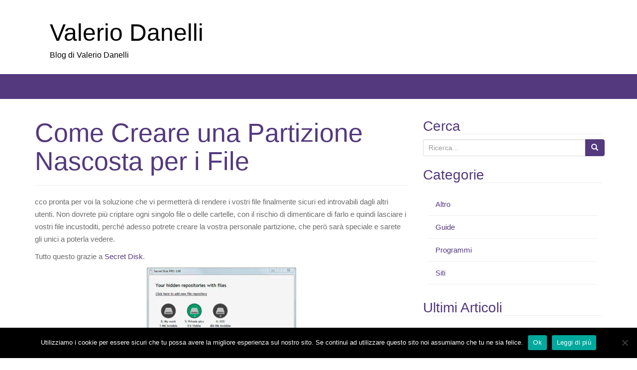

--- FILE ---
content_type: text/html; charset=UTF-8
request_url: https://valdan.net/come-creare-una-partizione-nascosta-per-i-file
body_size: 10121
content:
<!DOCTYPE html>
<html dir="ltr" lang="it-IT" prefix="og: https://ogp.me/ns#">
<head>
<meta charset="UTF-8">
<meta http-equiv="X-UA-Compatible" content="IE=edge">
<meta name="viewport" content="width=device-width, initial-scale=1">
<link rel="profile" href="http://gmpg.org/xfn/11">
<link rel="pingback" href="https://valdan.net/xmlrpc.php">

<title>Come Creare una Partizione Nascosta per i File</title>
    <style>
        #wpadminbar #wp-admin-bar-p404_free_top_button .ab-icon:before {
            content: "\f103";
            color: red;
            top: 2px;
        }
    </style>
	<style>img:is([sizes="auto" i], [sizes^="auto," i]) { contain-intrinsic-size: 3000px 1500px }</style>
	
		<!-- All in One SEO 4.7.7 - aioseo.com -->
	<meta name="description" content="cco pronta per voi la soluzione che vi permetterà di rendere i vostri file finalmente sicuri ed introvabili dagli altri utenti. Non dovrete più criptare ogni singolo file o delle cartelle, con il rischio di dimenticare di farlo e quindi lasciare i vostri file incustoditi, perché adesso potrete creare la vostra personale partizione, che però" />
	<meta name="robots" content="max-snippet:-1, max-image-preview:large, max-video-preview:-1" />
	<meta name="author" content="Valerio"/>
	<link rel="canonical" href="https://valdan.net/come-creare-una-partizione-nascosta-per-i-file" />
	<meta name="generator" content="All in One SEO (AIOSEO) 4.7.7" />
		<meta property="og:locale" content="it_IT" />
		<meta property="og:site_name" content="Valerio Danelli | Blog di Valerio Danelli" />
		<meta property="og:type" content="article" />
		<meta property="og:title" content="Come Creare una Partizione Nascosta per i File" />
		<meta property="og:description" content="cco pronta per voi la soluzione che vi permetterà di rendere i vostri file finalmente sicuri ed introvabili dagli altri utenti. Non dovrete più criptare ogni singolo file o delle cartelle, con il rischio di dimenticare di farlo e quindi lasciare i vostri file incustoditi, perché adesso potrete creare la vostra personale partizione, che però" />
		<meta property="og:url" content="https://valdan.net/come-creare-una-partizione-nascosta-per-i-file" />
		<meta property="article:published_time" content="2016-12-28T16:28:19+00:00" />
		<meta property="article:modified_time" content="2016-11-22T08:45:08+00:00" />
		<meta name="twitter:card" content="summary" />
		<meta name="twitter:title" content="Come Creare una Partizione Nascosta per i File" />
		<meta name="twitter:description" content="cco pronta per voi la soluzione che vi permetterà di rendere i vostri file finalmente sicuri ed introvabili dagli altri utenti. Non dovrete più criptare ogni singolo file o delle cartelle, con il rischio di dimenticare di farlo e quindi lasciare i vostri file incustoditi, perché adesso potrete creare la vostra personale partizione, che però" />
		<script type="application/ld+json" class="aioseo-schema">
			{"@context":"https:\/\/schema.org","@graph":[{"@type":"Article","@id":"https:\/\/valdan.net\/come-creare-una-partizione-nascosta-per-i-file#article","name":"Come Creare una Partizione Nascosta per i File","headline":"Come Creare una Partizione Nascosta per i File","author":{"@id":"https:\/\/valdan.net\/author\/admin#author"},"publisher":{"@id":"https:\/\/valdan.net\/#organization"},"image":{"@type":"ImageObject","url":"https:\/\/valdan.net\/wp-content\/uploads\/2016\/11\/partizione.jpg","@id":"https:\/\/valdan.net\/come-creare-una-partizione-nascosta-per-i-file\/#articleImage","width":594,"height":442},"datePublished":"2016-12-28T16:28:19+00:00","dateModified":"2016-11-22T08:45:08+00:00","inLanguage":"it-IT","mainEntityOfPage":{"@id":"https:\/\/valdan.net\/come-creare-una-partizione-nascosta-per-i-file#webpage"},"isPartOf":{"@id":"https:\/\/valdan.net\/come-creare-una-partizione-nascosta-per-i-file#webpage"},"articleSection":"Guide"},{"@type":"BreadcrumbList","@id":"https:\/\/valdan.net\/come-creare-una-partizione-nascosta-per-i-file#breadcrumblist","itemListElement":[{"@type":"ListItem","@id":"https:\/\/valdan.net\/#listItem","position":1,"name":"Home"}]},{"@type":"Organization","@id":"https:\/\/valdan.net\/#organization","name":"Valerio Danelli","description":"Blog di Valerio Danelli","url":"https:\/\/valdan.net\/"},{"@type":"Person","@id":"https:\/\/valdan.net\/author\/admin#author","url":"https:\/\/valdan.net\/author\/admin","name":"Valerio","image":{"@type":"ImageObject","@id":"https:\/\/valdan.net\/come-creare-una-partizione-nascosta-per-i-file#authorImage","url":"https:\/\/secure.gravatar.com\/avatar\/784688f8320295e834b38072bfb7444f?s=96&d=mm&r=g","width":96,"height":96,"caption":"Valerio"}},{"@type":"WebPage","@id":"https:\/\/valdan.net\/come-creare-una-partizione-nascosta-per-i-file#webpage","url":"https:\/\/valdan.net\/come-creare-una-partizione-nascosta-per-i-file","name":"Come Creare una Partizione Nascosta per i File","description":"cco pronta per voi la soluzione che vi permetter\u00e0 di rendere i vostri file finalmente sicuri ed introvabili dagli altri utenti. Non dovrete pi\u00f9 criptare ogni singolo file o delle cartelle, con il rischio di dimenticare di farlo e quindi lasciare i vostri file incustoditi, perch\u00e9 adesso potrete creare la vostra personale partizione, che per\u00f2","inLanguage":"it-IT","isPartOf":{"@id":"https:\/\/valdan.net\/#website"},"breadcrumb":{"@id":"https:\/\/valdan.net\/come-creare-una-partizione-nascosta-per-i-file#breadcrumblist"},"author":{"@id":"https:\/\/valdan.net\/author\/admin#author"},"creator":{"@id":"https:\/\/valdan.net\/author\/admin#author"},"datePublished":"2016-12-28T16:28:19+00:00","dateModified":"2016-11-22T08:45:08+00:00"},{"@type":"WebSite","@id":"https:\/\/valdan.net\/#website","url":"https:\/\/valdan.net\/","name":"Valerio Danelli","description":"Blog di Valerio Danelli","inLanguage":"it-IT","publisher":{"@id":"https:\/\/valdan.net\/#organization"}}]}
		</script>
		<!-- All in One SEO -->

<link rel='dns-prefetch' href='//secure.gravatar.com' />
<link rel='dns-prefetch' href='//stats.wp.com' />
<link rel='dns-prefetch' href='//v0.wordpress.com' />
<link rel="alternate" type="application/rss+xml" title="Valerio Danelli &raquo; Feed" href="https://valdan.net/feed" />
<script type="text/javascript">
/* <![CDATA[ */
window._wpemojiSettings = {"baseUrl":"https:\/\/s.w.org\/images\/core\/emoji\/15.0.3\/72x72\/","ext":".png","svgUrl":"https:\/\/s.w.org\/images\/core\/emoji\/15.0.3\/svg\/","svgExt":".svg","source":{"concatemoji":"https:\/\/valdan.net\/wp-includes\/js\/wp-emoji-release.min.js?ver=6.7.4"}};
/*! This file is auto-generated */
!function(i,n){var o,s,e;function c(e){try{var t={supportTests:e,timestamp:(new Date).valueOf()};sessionStorage.setItem(o,JSON.stringify(t))}catch(e){}}function p(e,t,n){e.clearRect(0,0,e.canvas.width,e.canvas.height),e.fillText(t,0,0);var t=new Uint32Array(e.getImageData(0,0,e.canvas.width,e.canvas.height).data),r=(e.clearRect(0,0,e.canvas.width,e.canvas.height),e.fillText(n,0,0),new Uint32Array(e.getImageData(0,0,e.canvas.width,e.canvas.height).data));return t.every(function(e,t){return e===r[t]})}function u(e,t,n){switch(t){case"flag":return n(e,"\ud83c\udff3\ufe0f\u200d\u26a7\ufe0f","\ud83c\udff3\ufe0f\u200b\u26a7\ufe0f")?!1:!n(e,"\ud83c\uddfa\ud83c\uddf3","\ud83c\uddfa\u200b\ud83c\uddf3")&&!n(e,"\ud83c\udff4\udb40\udc67\udb40\udc62\udb40\udc65\udb40\udc6e\udb40\udc67\udb40\udc7f","\ud83c\udff4\u200b\udb40\udc67\u200b\udb40\udc62\u200b\udb40\udc65\u200b\udb40\udc6e\u200b\udb40\udc67\u200b\udb40\udc7f");case"emoji":return!n(e,"\ud83d\udc26\u200d\u2b1b","\ud83d\udc26\u200b\u2b1b")}return!1}function f(e,t,n){var r="undefined"!=typeof WorkerGlobalScope&&self instanceof WorkerGlobalScope?new OffscreenCanvas(300,150):i.createElement("canvas"),a=r.getContext("2d",{willReadFrequently:!0}),o=(a.textBaseline="top",a.font="600 32px Arial",{});return e.forEach(function(e){o[e]=t(a,e,n)}),o}function t(e){var t=i.createElement("script");t.src=e,t.defer=!0,i.head.appendChild(t)}"undefined"!=typeof Promise&&(o="wpEmojiSettingsSupports",s=["flag","emoji"],n.supports={everything:!0,everythingExceptFlag:!0},e=new Promise(function(e){i.addEventListener("DOMContentLoaded",e,{once:!0})}),new Promise(function(t){var n=function(){try{var e=JSON.parse(sessionStorage.getItem(o));if("object"==typeof e&&"number"==typeof e.timestamp&&(new Date).valueOf()<e.timestamp+604800&&"object"==typeof e.supportTests)return e.supportTests}catch(e){}return null}();if(!n){if("undefined"!=typeof Worker&&"undefined"!=typeof OffscreenCanvas&&"undefined"!=typeof URL&&URL.createObjectURL&&"undefined"!=typeof Blob)try{var e="postMessage("+f.toString()+"("+[JSON.stringify(s),u.toString(),p.toString()].join(",")+"));",r=new Blob([e],{type:"text/javascript"}),a=new Worker(URL.createObjectURL(r),{name:"wpTestEmojiSupports"});return void(a.onmessage=function(e){c(n=e.data),a.terminate(),t(n)})}catch(e){}c(n=f(s,u,p))}t(n)}).then(function(e){for(var t in e)n.supports[t]=e[t],n.supports.everything=n.supports.everything&&n.supports[t],"flag"!==t&&(n.supports.everythingExceptFlag=n.supports.everythingExceptFlag&&n.supports[t]);n.supports.everythingExceptFlag=n.supports.everythingExceptFlag&&!n.supports.flag,n.DOMReady=!1,n.readyCallback=function(){n.DOMReady=!0}}).then(function(){return e}).then(function(){var e;n.supports.everything||(n.readyCallback(),(e=n.source||{}).concatemoji?t(e.concatemoji):e.wpemoji&&e.twemoji&&(t(e.twemoji),t(e.wpemoji)))}))}((window,document),window._wpemojiSettings);
/* ]]> */
</script>
<style id='wp-emoji-styles-inline-css' type='text/css'>

	img.wp-smiley, img.emoji {
		display: inline !important;
		border: none !important;
		box-shadow: none !important;
		height: 1em !important;
		width: 1em !important;
		margin: 0 0.07em !important;
		vertical-align: -0.1em !important;
		background: none !important;
		padding: 0 !important;
	}
</style>
<link rel='stylesheet' id='wp-block-library-css' href='https://valdan.net/wp-includes/css/dist/block-library/style.min.css?ver=6.7.4' type='text/css' media='all' />
<link rel='stylesheet' id='mediaelement-css' href='https://valdan.net/wp-includes/js/mediaelement/mediaelementplayer-legacy.min.css?ver=4.2.17' type='text/css' media='all' />
<link rel='stylesheet' id='wp-mediaelement-css' href='https://valdan.net/wp-includes/js/mediaelement/wp-mediaelement.min.css?ver=6.7.4' type='text/css' media='all' />
<style id='jetpack-sharing-buttons-style-inline-css' type='text/css'>
.jetpack-sharing-buttons__services-list{display:flex;flex-direction:row;flex-wrap:wrap;gap:0;list-style-type:none;margin:5px;padding:0}.jetpack-sharing-buttons__services-list.has-small-icon-size{font-size:12px}.jetpack-sharing-buttons__services-list.has-normal-icon-size{font-size:16px}.jetpack-sharing-buttons__services-list.has-large-icon-size{font-size:24px}.jetpack-sharing-buttons__services-list.has-huge-icon-size{font-size:36px}@media print{.jetpack-sharing-buttons__services-list{display:none!important}}.editor-styles-wrapper .wp-block-jetpack-sharing-buttons{gap:0;padding-inline-start:0}ul.jetpack-sharing-buttons__services-list.has-background{padding:1.25em 2.375em}
</style>
<style id='classic-theme-styles-inline-css' type='text/css'>
/*! This file is auto-generated */
.wp-block-button__link{color:#fff;background-color:#32373c;border-radius:9999px;box-shadow:none;text-decoration:none;padding:calc(.667em + 2px) calc(1.333em + 2px);font-size:1.125em}.wp-block-file__button{background:#32373c;color:#fff;text-decoration:none}
</style>
<style id='global-styles-inline-css' type='text/css'>
:root{--wp--preset--aspect-ratio--square: 1;--wp--preset--aspect-ratio--4-3: 4/3;--wp--preset--aspect-ratio--3-4: 3/4;--wp--preset--aspect-ratio--3-2: 3/2;--wp--preset--aspect-ratio--2-3: 2/3;--wp--preset--aspect-ratio--16-9: 16/9;--wp--preset--aspect-ratio--9-16: 9/16;--wp--preset--color--black: #000000;--wp--preset--color--cyan-bluish-gray: #abb8c3;--wp--preset--color--white: #ffffff;--wp--preset--color--pale-pink: #f78da7;--wp--preset--color--vivid-red: #cf2e2e;--wp--preset--color--luminous-vivid-orange: #ff6900;--wp--preset--color--luminous-vivid-amber: #fcb900;--wp--preset--color--light-green-cyan: #7bdcb5;--wp--preset--color--vivid-green-cyan: #00d084;--wp--preset--color--pale-cyan-blue: #8ed1fc;--wp--preset--color--vivid-cyan-blue: #0693e3;--wp--preset--color--vivid-purple: #9b51e0;--wp--preset--gradient--vivid-cyan-blue-to-vivid-purple: linear-gradient(135deg,rgba(6,147,227,1) 0%,rgb(155,81,224) 100%);--wp--preset--gradient--light-green-cyan-to-vivid-green-cyan: linear-gradient(135deg,rgb(122,220,180) 0%,rgb(0,208,130) 100%);--wp--preset--gradient--luminous-vivid-amber-to-luminous-vivid-orange: linear-gradient(135deg,rgba(252,185,0,1) 0%,rgba(255,105,0,1) 100%);--wp--preset--gradient--luminous-vivid-orange-to-vivid-red: linear-gradient(135deg,rgba(255,105,0,1) 0%,rgb(207,46,46) 100%);--wp--preset--gradient--very-light-gray-to-cyan-bluish-gray: linear-gradient(135deg,rgb(238,238,238) 0%,rgb(169,184,195) 100%);--wp--preset--gradient--cool-to-warm-spectrum: linear-gradient(135deg,rgb(74,234,220) 0%,rgb(151,120,209) 20%,rgb(207,42,186) 40%,rgb(238,44,130) 60%,rgb(251,105,98) 80%,rgb(254,248,76) 100%);--wp--preset--gradient--blush-light-purple: linear-gradient(135deg,rgb(255,206,236) 0%,rgb(152,150,240) 100%);--wp--preset--gradient--blush-bordeaux: linear-gradient(135deg,rgb(254,205,165) 0%,rgb(254,45,45) 50%,rgb(107,0,62) 100%);--wp--preset--gradient--luminous-dusk: linear-gradient(135deg,rgb(255,203,112) 0%,rgb(199,81,192) 50%,rgb(65,88,208) 100%);--wp--preset--gradient--pale-ocean: linear-gradient(135deg,rgb(255,245,203) 0%,rgb(182,227,212) 50%,rgb(51,167,181) 100%);--wp--preset--gradient--electric-grass: linear-gradient(135deg,rgb(202,248,128) 0%,rgb(113,206,126) 100%);--wp--preset--gradient--midnight: linear-gradient(135deg,rgb(2,3,129) 0%,rgb(40,116,252) 100%);--wp--preset--font-size--small: 13px;--wp--preset--font-size--medium: 20px;--wp--preset--font-size--large: 36px;--wp--preset--font-size--x-large: 42px;--wp--preset--spacing--20: 0.44rem;--wp--preset--spacing--30: 0.67rem;--wp--preset--spacing--40: 1rem;--wp--preset--spacing--50: 1.5rem;--wp--preset--spacing--60: 2.25rem;--wp--preset--spacing--70: 3.38rem;--wp--preset--spacing--80: 5.06rem;--wp--preset--shadow--natural: 6px 6px 9px rgba(0, 0, 0, 0.2);--wp--preset--shadow--deep: 12px 12px 50px rgba(0, 0, 0, 0.4);--wp--preset--shadow--sharp: 6px 6px 0px rgba(0, 0, 0, 0.2);--wp--preset--shadow--outlined: 6px 6px 0px -3px rgba(255, 255, 255, 1), 6px 6px rgba(0, 0, 0, 1);--wp--preset--shadow--crisp: 6px 6px 0px rgba(0, 0, 0, 1);}:where(.is-layout-flex){gap: 0.5em;}:where(.is-layout-grid){gap: 0.5em;}body .is-layout-flex{display: flex;}.is-layout-flex{flex-wrap: wrap;align-items: center;}.is-layout-flex > :is(*, div){margin: 0;}body .is-layout-grid{display: grid;}.is-layout-grid > :is(*, div){margin: 0;}:where(.wp-block-columns.is-layout-flex){gap: 2em;}:where(.wp-block-columns.is-layout-grid){gap: 2em;}:where(.wp-block-post-template.is-layout-flex){gap: 1.25em;}:where(.wp-block-post-template.is-layout-grid){gap: 1.25em;}.has-black-color{color: var(--wp--preset--color--black) !important;}.has-cyan-bluish-gray-color{color: var(--wp--preset--color--cyan-bluish-gray) !important;}.has-white-color{color: var(--wp--preset--color--white) !important;}.has-pale-pink-color{color: var(--wp--preset--color--pale-pink) !important;}.has-vivid-red-color{color: var(--wp--preset--color--vivid-red) !important;}.has-luminous-vivid-orange-color{color: var(--wp--preset--color--luminous-vivid-orange) !important;}.has-luminous-vivid-amber-color{color: var(--wp--preset--color--luminous-vivid-amber) !important;}.has-light-green-cyan-color{color: var(--wp--preset--color--light-green-cyan) !important;}.has-vivid-green-cyan-color{color: var(--wp--preset--color--vivid-green-cyan) !important;}.has-pale-cyan-blue-color{color: var(--wp--preset--color--pale-cyan-blue) !important;}.has-vivid-cyan-blue-color{color: var(--wp--preset--color--vivid-cyan-blue) !important;}.has-vivid-purple-color{color: var(--wp--preset--color--vivid-purple) !important;}.has-black-background-color{background-color: var(--wp--preset--color--black) !important;}.has-cyan-bluish-gray-background-color{background-color: var(--wp--preset--color--cyan-bluish-gray) !important;}.has-white-background-color{background-color: var(--wp--preset--color--white) !important;}.has-pale-pink-background-color{background-color: var(--wp--preset--color--pale-pink) !important;}.has-vivid-red-background-color{background-color: var(--wp--preset--color--vivid-red) !important;}.has-luminous-vivid-orange-background-color{background-color: var(--wp--preset--color--luminous-vivid-orange) !important;}.has-luminous-vivid-amber-background-color{background-color: var(--wp--preset--color--luminous-vivid-amber) !important;}.has-light-green-cyan-background-color{background-color: var(--wp--preset--color--light-green-cyan) !important;}.has-vivid-green-cyan-background-color{background-color: var(--wp--preset--color--vivid-green-cyan) !important;}.has-pale-cyan-blue-background-color{background-color: var(--wp--preset--color--pale-cyan-blue) !important;}.has-vivid-cyan-blue-background-color{background-color: var(--wp--preset--color--vivid-cyan-blue) !important;}.has-vivid-purple-background-color{background-color: var(--wp--preset--color--vivid-purple) !important;}.has-black-border-color{border-color: var(--wp--preset--color--black) !important;}.has-cyan-bluish-gray-border-color{border-color: var(--wp--preset--color--cyan-bluish-gray) !important;}.has-white-border-color{border-color: var(--wp--preset--color--white) !important;}.has-pale-pink-border-color{border-color: var(--wp--preset--color--pale-pink) !important;}.has-vivid-red-border-color{border-color: var(--wp--preset--color--vivid-red) !important;}.has-luminous-vivid-orange-border-color{border-color: var(--wp--preset--color--luminous-vivid-orange) !important;}.has-luminous-vivid-amber-border-color{border-color: var(--wp--preset--color--luminous-vivid-amber) !important;}.has-light-green-cyan-border-color{border-color: var(--wp--preset--color--light-green-cyan) !important;}.has-vivid-green-cyan-border-color{border-color: var(--wp--preset--color--vivid-green-cyan) !important;}.has-pale-cyan-blue-border-color{border-color: var(--wp--preset--color--pale-cyan-blue) !important;}.has-vivid-cyan-blue-border-color{border-color: var(--wp--preset--color--vivid-cyan-blue) !important;}.has-vivid-purple-border-color{border-color: var(--wp--preset--color--vivid-purple) !important;}.has-vivid-cyan-blue-to-vivid-purple-gradient-background{background: var(--wp--preset--gradient--vivid-cyan-blue-to-vivid-purple) !important;}.has-light-green-cyan-to-vivid-green-cyan-gradient-background{background: var(--wp--preset--gradient--light-green-cyan-to-vivid-green-cyan) !important;}.has-luminous-vivid-amber-to-luminous-vivid-orange-gradient-background{background: var(--wp--preset--gradient--luminous-vivid-amber-to-luminous-vivid-orange) !important;}.has-luminous-vivid-orange-to-vivid-red-gradient-background{background: var(--wp--preset--gradient--luminous-vivid-orange-to-vivid-red) !important;}.has-very-light-gray-to-cyan-bluish-gray-gradient-background{background: var(--wp--preset--gradient--very-light-gray-to-cyan-bluish-gray) !important;}.has-cool-to-warm-spectrum-gradient-background{background: var(--wp--preset--gradient--cool-to-warm-spectrum) !important;}.has-blush-light-purple-gradient-background{background: var(--wp--preset--gradient--blush-light-purple) !important;}.has-blush-bordeaux-gradient-background{background: var(--wp--preset--gradient--blush-bordeaux) !important;}.has-luminous-dusk-gradient-background{background: var(--wp--preset--gradient--luminous-dusk) !important;}.has-pale-ocean-gradient-background{background: var(--wp--preset--gradient--pale-ocean) !important;}.has-electric-grass-gradient-background{background: var(--wp--preset--gradient--electric-grass) !important;}.has-midnight-gradient-background{background: var(--wp--preset--gradient--midnight) !important;}.has-small-font-size{font-size: var(--wp--preset--font-size--small) !important;}.has-medium-font-size{font-size: var(--wp--preset--font-size--medium) !important;}.has-large-font-size{font-size: var(--wp--preset--font-size--large) !important;}.has-x-large-font-size{font-size: var(--wp--preset--font-size--x-large) !important;}
:where(.wp-block-post-template.is-layout-flex){gap: 1.25em;}:where(.wp-block-post-template.is-layout-grid){gap: 1.25em;}
:where(.wp-block-columns.is-layout-flex){gap: 2em;}:where(.wp-block-columns.is-layout-grid){gap: 2em;}
:root :where(.wp-block-pullquote){font-size: 1.5em;line-height: 1.6;}
</style>
<link rel='stylesheet' id='cookie-notice-front-css' href='https://valdan.net/wp-content/plugins/cookie-notice/css/front.min.css?ver=2.5.4' type='text/css' media='all' />
<link rel='stylesheet' id='da-frontend-css' href='https://valdan.net/wp-content/plugins/download-attachments/css/frontend.css?ver=1.3.1' type='text/css' media='all' />
<link rel='stylesheet' id='bootstrap-css' href='https://valdan.net/wp-content/themes/unite/inc/css/bootstrap.min.css?ver=6.7.4' type='text/css' media='all' />
<link rel='stylesheet' id='unite-icons-css' href='https://valdan.net/wp-content/themes/unite/inc/css/font-awesome.min.css?ver=6.7.4' type='text/css' media='all' />
<link rel='stylesheet' id='unite-style-css' href='https://valdan.net/wp-content/themes/unite/style.css?ver=6.7.4' type='text/css' media='all' />
<script type="text/javascript" id="cookie-notice-front-js-before">
/* <![CDATA[ */
var cnArgs = {"ajaxUrl":"https:\/\/valdan.net\/wp-admin\/admin-ajax.php","nonce":"50a5a3696c","hideEffect":"fade","position":"bottom","onScroll":false,"onScrollOffset":100,"onClick":false,"cookieName":"cookie_notice_accepted","cookieTime":2592000,"cookieTimeRejected":2592000,"globalCookie":false,"redirection":false,"cache":true,"revokeCookies":false,"revokeCookiesOpt":"automatic"};
/* ]]> */
</script>
<script type="text/javascript" src="https://valdan.net/wp-content/plugins/cookie-notice/js/front.min.js?ver=2.5.4" id="cookie-notice-front-js"></script>
<script type="text/javascript" src="https://valdan.net/wp-includes/js/jquery/jquery.min.js?ver=3.7.1" id="jquery-core-js"></script>
<script type="text/javascript" src="https://valdan.net/wp-includes/js/jquery/jquery-migrate.min.js?ver=3.4.1" id="jquery-migrate-js"></script>
<script type="text/javascript" src="https://valdan.net/wp-content/themes/unite/inc/js/bootstrap.min.js?ver=6.7.4" id="bootstrap-js"></script>
<script type="text/javascript" src="https://valdan.net/wp-content/themes/unite/inc/js/main.min.js?ver=6.7.4" id="unite-functions-js"></script>
<!--[if lt IE 9]>
<script type="text/javascript" src="https://valdan.net/wp-content/themes/unite/inc/js/html5shiv.min.js?ver=6.7.4" id="html5-js"></script>
<![endif]-->
<!--[if lt IE 9]>
<script type="text/javascript" src="https://valdan.net/wp-content/themes/unite/inc/js/respond.min.js?ver=6.7.4" id="respond-js"></script>
<![endif]-->
<link rel="https://api.w.org/" href="https://valdan.net/wp-json/" /><link rel="alternate" title="JSON" type="application/json" href="https://valdan.net/wp-json/wp/v2/posts/192" /><link rel="EditURI" type="application/rsd+xml" title="RSD" href="https://valdan.net/xmlrpc.php?rsd" />
<meta name="generator" content="WordPress 6.7.4" />
<link rel='shortlink' href='https://wp.me/p2t4Hp-36' />
<link rel="alternate" title="oEmbed (JSON)" type="application/json+oembed" href="https://valdan.net/wp-json/oembed/1.0/embed?url=https%3A%2F%2Fvaldan.net%2Fcome-creare-una-partizione-nascosta-per-i-file" />
<link rel="alternate" title="oEmbed (XML)" type="text/xml+oembed" href="https://valdan.net/wp-json/oembed/1.0/embed?url=https%3A%2F%2Fvaldan.net%2Fcome-creare-una-partizione-nascosta-per-i-file&#038;format=xml" />
<style>/* CSS added by WP Meta and Date Remover*/.entry-meta {display:none !important;}
	.home .entry-meta { display: none; }
	.entry-footer {display:none !important;}
	.home .entry-footer { display: none; }</style>	<style>img#wpstats{display:none}</style>
		<style type="text/css"></style>    <style type="text/css">
        #social li {
            display: inline-block;
        }
        #social li,
        #social ul {
            border: 0!important;
            list-style: none;
            padding-left: 0;
            text-align: center;
        }
        .social-icons ul a {
            font-size: 24px;
            margin: 6px;
            color: #DDD;
        }
        #social ul a span {
            display: none;
        }
        #social li a[href*="twitter.com"] .fa:before,
        .fa-twitter:before {
            content: "\f099"
        }
        #social li a[href*="facebook.com"] .fa:before,
        .fa-facebook-f:before,
        .fa-facebook:before {
            content: "\f09a"
        }
        #social li a[href*="github.com"] .fa:before,
        .fa-github:before {
            content: "\f09b"
        }
        #social li a[href*="/feed"] .fa:before,
        .fa-rss:before {
            content: "\f09e"
        }
        #social li a[href*="pinterest.com"] .fa:before,
        .fa-pinterest:before {
            content: "\f0d2"
        }
        #social li a[href*="linkedin.com"] .fa:before,
        .fa-linkedin:before {
            content: "\f0e1"
        }
        #social li a[href*="xing.com"] .fa:before,
        .fa-xing:before {
            content: "\f168"
        }
        #social li a[href*="youtube.com"] .fa:before,
        .fa-youtube:before {
            content: "\f167"
        }
        #social li a[href*="instagram.com"] .fa:before,
        .fa-instagram:before {
            content: "\f16d"
        }
        #social li a[href*="flickr.com"] .fa:before,
        .fa-flickr:before {
            content: "\f16e"
        }
        #social li a[href*="tumblr.com"] .fa:before,
        .fa-tumblr:before {
            content: "\f173"
        }
        #social li a[href*="dribbble.com"] .fa:before,
        .fa-dribbble:before {
            content: "\f17d"
        }
        #social li a[href*="skype:"] .fa:before,
        #social li a[href*="skype.com"] .fa:before,
        .fa-skype:before {
            content: "\f17e"
        }
        #social li a[href*="foursquare.com"] .fa:before,
        .fa-foursquare:before {
            content: "\f180"
        }
        #social li a[href*="vimeo.com"] .fa:before,
        .fa-vimeo-square:before {
            content: "\f194"
        }
        #social li a[href*="spotify.com"] .fa:before,
        .fa-spotify:before {
            content: "\f1bc"
        }
        #social li a[href*="soundcloud.com"] .fa:before,
        .fa-soundcloud:before {
            content: "\f1be"
        }
        
        .social-icons li a[href*="facebook.com"]:hover {color: #3b5998 !important;}
        .social-icons li a[href*="twitter.com"]:hover {color: #00aced !important;}
        .social-icons li a[href*="youtube.com"]:hover {color: #bb0000 !important;}
        .social-icons li a[href*="github.com"]:hover {color: #4183C4 !important;}
        .social-icons li a[href*="linkedin.com"]:hover {color: #007bb6 !important;}
        .social-icons li a[href*="xing.com"]:hover {color: #cfdc00 !important;}
        .social-icons li a[href*="pinterest.com"]:hover {color: #cb2027 !important;}
        .social-icons li a[href*="rss.com"]:hover {color: #F0AD4E !important ;}
        .social-icons li a[href*="tumblr.com"]:hover {color: #32506d !important;}
        .social-icons li a[href*="flickr.com"]:hover {color: #ff0084 !important;}
        .social-icons li a[href*="instagram.com"]:hover {color: #517fa4 !important;}
        .social-icons li a[href*="dribbble.com"]:hover {color: #E56193 !important;}
        .social-icons li a[href*="skype.com"]:hover {color: #00AFF0 !important;}
        .social-icons li a[href*="foursquare.com"]:hover {color: #2398C9 !important;}
        .social-icons li a[href*="soundcloud.com"]:hover {color: #F50 !important;}
        .social-icons li a[href*="vimeo.com"]:hover {color:  #1bb6ec !important;}
        .social-icons li a[href*="spotify.com"]:hover {color: #81b71a !important;}
        .social-icons li a[href*="/feed"]:hover {color: #f39c12 !important;}
    </style>	<style type="text/css">
			.site-title a,
		.site-description {
			color: #000000;
		}
		</style>
	
</head>

<body class="post-template-default single single-post postid-192 single-format-standard cookies-not-set">
<a class="skip-link screen-reader-text" href="#content">Vai al contenuto</a>
<div id="page" class="hfeed site">
	<div class="container header-area">
				<header id="masthead" class="site-header col-sm-12" role="banner">

				<div class="site-branding col-md-6">
					
					
						<h1 class="site-title"><a href="https://valdan.net/" rel="home">Valerio Danelli</a></h1>
						<h4 class="site-description">Blog di Valerio Danelli</h4>

									</div>

			<div class="social-header col-md-6">
							</div>

		</header><!-- #masthead -->
	</div>
		<nav class="navbar navbar-default" role="navigation">
			<div class="container">
		        <div class="navbar-header">
		            <button type="button" class="navbar-toggle" data-toggle="collapse" data-target=".navbar-ex1-collapse">
		                <span class="sr-only">Attiva/disattiva la navigazione</span>
		                <span class="icon-bar"></span>
		                <span class="icon-bar"></span>
		                <span class="icon-bar"></span>
		            </button>

		        </div>

						    </div>
		</nav><!-- .site-navigation -->

	<div id="content" class="site-content container">            <div class="row ">

	<div id="primary" class="content-area col-sm-12 col-md-8 ">
		<main id="main" class="site-main" role="main">

		
			
<article id="post-192" class="post-192 post type-post status-publish format-standard hentry category-guide">
	<header class="entry-header page-header">

		
		<h1 class="entry-title ">Come Creare una Partizione Nascosta per i File</h1>

		<div class="entry-meta">
			<span class="posted-on"><i class="fa fa-calendar"></i> <a href="https://valdan.net/come-creare-una-partizione-nascosta-per-i-file" rel="bookmark"><time class="entry-date published" datetime=""></time><time class="updated" datetime=""></time></a></span><span class="byline"> <i class="fa fa-user"></i> <span class="author vcard"><a class="url fn n" href="https://valdan.net/author/admin"></a></span></span>		</div><!-- .entry-meta -->
	</header><!-- .entry-header -->

	<div class="entry-content">
		<p>cco pronta per voi la soluzione che vi permetterà di rendere i vostri file finalmente sicuri ed introvabili dagli altri utenti. Non dovrete più criptare ogni singolo file o delle cartelle, con il rischio di dimenticare di farlo e quindi lasciare i vostri file incustoditi, perché adesso potrete creare la vostra personale partizione, che però sarà speciale e sarete gli unici a poterla vedere.</p>
<p>Tutto questo grazie a <a href="http://privacyroot.com">Secret Disk</a>.</p>
<p><a href="https://valdan.net/wp-content/uploads/2016/11/partizione.jpg"><img fetchpriority="high" decoding="async" class="size-medium wp-image-193 aligncenter" src="https://valdan.net/wp-content/uploads/2016/11/partizione-300x223.jpg" alt="partizione" width="300" height="223" srcset="https://valdan.net/wp-content/uploads/2016/11/partizione-300x223.jpg 300w, https://valdan.net/wp-content/uploads/2016/11/partizione.jpg 594w" sizes="(max-width: 300px) 100vw, 300px" /></a></p>
<p>Avete capito benissimo con pochi semplici click potrete creare e nascondere una vera e propria partizione, che quando vorrete voi sarà perfettamente visibile e utilizzabile come un normalissimo disco rigido, mentre quando vi allontanate dal vostro computer non sarà più visibile se non tramite dei comandi e una password che conoscerete soltanto voi.</p>
<p>Ma vediamo nel dettaglio cosa dovete fare per mettere finalmente al sicuro i vostri dati. La prima cosa da fare è scaricare Secret Disk, dopo averlo scaricato sul vostro computer avviate il file .exe per procedere con l’installazione del programma, sarà una procedura semplice è veloce in cui dovrete scegliere soltanto la lingua e seguire le istruzioni passo passo. A installazione completata avviate il programma e visualizzerete la prima schermata.</p>
<p>Questa schermata è molto importante perché è quella che vi permetterà di impostare la password per proteggere la partizione con i dati da nascondere, vi basterà scegliere qualunque password vogliate e confermarla con l’apposito tasto. Adesso dovreste trovarvi davanti la schermata successiva.</p>
<p>In questa schermata dovrete inserire nuovamente la vostra password, e successivamente selezionare la lettera da assegnare alla partizione dal menù a tendina infine cliccate sul tasto sbloccare e avrete la vostra partizione in cui potrete facilmente copiare tutti i vostri file. Quando avrete terminato di copiare tutti i file che volete proteggere dovrete bloccare la partizione in modo che venga nascosta e protetta da password, per fare questo dovrete aprire il cruscotto del programma, andando a cliccare sull’icona che si trova vicino all’orologio di Windows.</p>
<p>Quando dovrai riaprire la tua partizione per accedere ai dati ti basterà riaprire il cruscotto e cliccare sul tasto sbloccare.</p>
<p>Come puoi vedere dalle immagini vicino al pulsante Bloccare Sbloccare è presente lo stato della partizione così da capire al volo se è protetta o meno. Per entrare nella partizione ti basterà andare su risorse del computer e accederci come faresti con un normale disco rigido. Questa è una procedura molto veloce e semplice con cui potrai finalmente rendere privati i tuoi file.</p>





			</div><!-- .entry-content -->

	<footer class="entry-meta">
		<i class="fa fa-folder-open-o"></i> <a href="https://valdan.net/category/guide" rel="category tag">Guide</a>. <i class="fa fa-link"></i> <a href="https://valdan.net/come-creare-una-partizione-nascosta-per-i-file" rel="bookmark">permalink</a>.
				<hr class="section-divider">
	</footer><!-- .entry-meta -->
</article><!-- #post-## -->

				<nav class="navigation post-navigation" role="navigation">
		<h1 class="screen-reader-text">Navigazione articolo</h1>
		<div class="nav-links">
			<div class="nav-previous"><a href="https://valdan.net/come-creare-pdf-gratis" rel="prev"><i class="fa fa-chevron-left"></i> %titolo</a></div><div class="nav-next"><a href="https://valdan.net/puntatori-mouse-da-scaricare" rel="next">%titolo <i class="fa fa-chevron-right"></i></a></div>		</div><!-- .nav-links -->
	</nav><!-- .navigation -->
	
			
		
		</main><!-- #main -->
	</div><!-- #primary -->

	<div id="secondary" class="widget-area col-sm-12 col-md-4" role="complementary">
				<aside id="search-2" class="widget widget_search"><h3 class="widget-title">Cerca</h3><form role="search" method="get" class="search-form form-inline" action="https://valdan.net/">
  <label class="sr-only">Cerca:</label>
  <div class="input-group">
    <input type="search" value="" name="s" class="search-field form-control" placeholder="Ricerca...">
    <span class="input-group-btn">
      <button type="submit" class="search-submit btn btn-primary"><span class="glyphicon glyphicon-search"></span></button>
    </span>
  </div>
</form>
</aside><aside id="categories-3" class="widget widget_categories"><h3 class="widget-title">Categorie</h3>
			<ul>
					<li class="cat-item cat-item-16"><a href="https://valdan.net/category/altro">Altro</a>
</li>
	<li class="cat-item cat-item-14"><a href="https://valdan.net/category/guide">Guide</a>
</li>
	<li class="cat-item cat-item-13"><a href="https://valdan.net/category/programmi">Programmi</a>
</li>
	<li class="cat-item cat-item-15"><a href="https://valdan.net/category/siti">Siti</a>
</li>
			</ul>

			</aside>
		<aside id="recent-posts-3" class="widget widget_recent_entries">
		<h3 class="widget-title">Ultimi Articoli</h3>
		<ul>
											<li>
					<a href="https://valdan.net/tastiera-oleografica-vantaggi-e-svantaggi">Tastiera Oleografica &#8211; Vantaggi e Svantaggi</a>
									</li>
											<li>
					<a href="https://valdan.net/registrare-i-movimenti-del-mouse-per-creare-disegni">Registrare i Movimenti del Mouse per Creare Disegni</a>
									</li>
											<li>
					<a href="https://valdan.net/come-modificare-laspect-ratio-di-unimmagine-ritagliandola">Come Modificare l&#8217;Aspect Ratio di un&#8217;Immagine Ritagliandola</a>
									</li>
											<li>
					<a href="https://valdan.net/come-unire-due-video">Come Unire Due Video</a>
									</li>
											<li>
					<a href="https://valdan.net/come-creare-pdf-da-una-collezione-di-immagini">Come Creare PDF da una Collezione di Immagini</a>
									</li>
					</ul>

		</aside><aside id="pages-2" class="widget widget_pages"><h3 class="widget-title">Pagine</h3>
			<ul>
				<li class="page_item page-item-10"><a href="https://valdan.net/contatti">Contatti</a></li>
<li class="page_item page-item-12"><a href="https://valdan.net/cookie-policy">Cookie Policy</a></li>
<li class="page_item page-item-14"><a href="https://valdan.net/privacy">Privacy</a></li>
			</ul>

			</aside>	</div><!-- #secondary -->
            </div><!-- row -->
	</div><!-- #content -->

	<footer id="colophon" class="site-footer" role="contentinfo">
		<div class="site-info container">
			<div class="row">
				<nav role="navigation" class="col-md-6">
									</nav>

				<div class="copyright col-md-6">
															<a href="http://colorlib.com/wp/unite" title="Unite Theme" target="_blank" rel="nofollow noopener">Tema Unite</a> Sviluppato da <a href="http://wordpress.org" title="WordPress" target="_blank">WordPress</a>.				</div>
			</div>
		</div><!-- .site-info -->
	</footer><!-- #colophon -->
</div><!-- #page -->

<script type="text/javascript" id="custom-script-js-extra">
/* <![CDATA[ */
var wpdata = {"object_id":"192","site_url":"https:\/\/valdan.net"};
/* ]]> */
</script>
<script type="text/javascript" src="https://valdan.net/wp-content/plugins/wp-meta-and-date-remover/assets/js/inspector.js?ver=1.1" id="custom-script-js"></script>
<script type="text/javascript" src="https://stats.wp.com/e-202604.js" id="jetpack-stats-js" data-wp-strategy="defer"></script>
<script type="text/javascript" id="jetpack-stats-js-after">
/* <![CDATA[ */
_stq = window._stq || [];
_stq.push([ "view", JSON.parse("{\"v\":\"ext\",\"blog\":\"36482251\",\"post\":\"192\",\"tz\":\"0\",\"srv\":\"valdan.net\",\"j\":\"1:14.1\"}") ]);
_stq.push([ "clickTrackerInit", "36482251", "192" ]);
/* ]]> */
</script>

		<!-- Cookie Notice plugin v2.5.4 by Hu-manity.co https://hu-manity.co/ -->
		<div id="cookie-notice" role="dialog" class="cookie-notice-hidden cookie-revoke-hidden cn-position-bottom" aria-label="Cookie Notice" style="background-color: rgba(0,0,0,1);"><div class="cookie-notice-container" style="color: #fff"><span id="cn-notice-text" class="cn-text-container">Utilizziamo i cookie per essere sicuri che tu possa avere la migliore esperienza sul nostro sito. Se continui ad utilizzare questo sito noi assumiamo che tu ne sia felice.</span><span id="cn-notice-buttons" class="cn-buttons-container"><a href="#" id="cn-accept-cookie" data-cookie-set="accept" class="cn-set-cookie cn-button" aria-label="Ok" style="background-color: #00a99d">Ok</a><a href="https://valdan.net/cookie-policy" target="_blank" id="cn-more-info" class="cn-more-info cn-button" aria-label="Leggi di più" style="background-color: #00a99d">Leggi di più</a></span><span id="cn-close-notice" data-cookie-set="accept" class="cn-close-icon" title="No"></span></div>
			
		</div>
		<!-- / Cookie Notice plugin -->
</body>
</html>

<!-- Page cached by LiteSpeed Cache 6.5.4 on 2026-01-24 14:28:26 -->